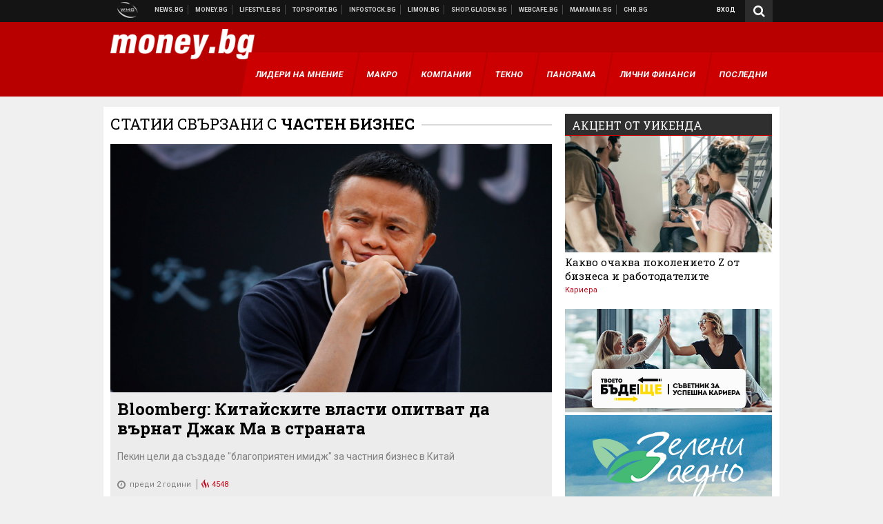

--- FILE ---
content_type: text/html; charset=utf-8
request_url: https://www.google.com/recaptcha/api2/aframe
body_size: 266
content:
<!DOCTYPE HTML><html><head><meta http-equiv="content-type" content="text/html; charset=UTF-8"></head><body><script nonce="PoTaDzvUiq1sLY8QJ__zpg">/** Anti-fraud and anti-abuse applications only. See google.com/recaptcha */ try{var clients={'sodar':'https://pagead2.googlesyndication.com/pagead/sodar?'};window.addEventListener("message",function(a){try{if(a.source===window.parent){var b=JSON.parse(a.data);var c=clients[b['id']];if(c){var d=document.createElement('img');d.src=c+b['params']+'&rc='+(localStorage.getItem("rc::a")?sessionStorage.getItem("rc::b"):"");window.document.body.appendChild(d);sessionStorage.setItem("rc::e",parseInt(sessionStorage.getItem("rc::e")||0)+1);localStorage.setItem("rc::h",'1768831652086');}}}catch(b){}});window.parent.postMessage("_grecaptcha_ready", "*");}catch(b){}</script></body></html>

--- FILE ---
content_type: application/javascript; charset=utf-8
request_url: https://fundingchoicesmessages.google.com/f/AGSKWxUFyLnXkVqGII2zEkz-R2uU2rHc0ALjP-VcCd66GTwJlfkwwzqE9PF0tuXFPxP9lxWnEuhuxfC4m3x0eYJBhYzC0DJWNiwaWDtlR69pbbiUODvvTfklZIeKymsZCmYYIUiAC4RPANTnjzbeS7oenYrJNN0rBRutNPdpDHZQh99tQ22hRrtnW4WEGIK_/_/adhese./adboxbk._ad1a./ad-rotator-/ad_tab.
body_size: -1292
content:
window['00f5cada-b737-44c3-8ed1-df2e08fc1af2'] = true;

--- FILE ---
content_type: application/javascript; charset=utf-8
request_url: https://fundingchoicesmessages.google.com/f/AGSKWxXjLISZ64_K1e5uVEOKtmifz5zqMwahFQ3Qe8SpCxKW_UsuadJZ9w7A8INna_EjxzmbR9-10YGfUmRiH-ZYG7vucjBN_qiMpW9eFL0seT4g6JePt_koBg5O0liX5cGQnF3BQahaag==?fccs=W251bGwsbnVsbCxudWxsLG51bGwsbnVsbCxudWxsLFsxNzY4ODMxNjUyLDI4MTAwMDAwMF0sbnVsbCxudWxsLG51bGwsW251bGwsWzcsMTcsMTksNiw5XSxudWxsLDIsbnVsbCwiYmciLG51bGwsbnVsbCxudWxsLG51bGwsbnVsbCwzXSwiaHR0cHM6Ly9tb25leS5iZy9hYm91dC9jaGFzdGVuLWJpem5lcy04NTM2IixudWxsLFtbOCwiTTlsa3pVYVpEc2ciXSxbOSwiZW4tVVMiXSxbMTksIjIiXSxbMTcsIlswXSJdLFsyNCwiIl0sWzI5LCJmYWxzZSJdXV0
body_size: 380
content:
if (typeof __googlefc.fcKernelManager.run === 'function') {"use strict";this.default_ContributorServingResponseClientJs=this.default_ContributorServingResponseClientJs||{};(function(_){var window=this;
try{
var np=function(a){this.A=_.t(a)};_.u(np,_.J);var op=function(a){this.A=_.t(a)};_.u(op,_.J);op.prototype.getWhitelistStatus=function(){return _.F(this,2)};var pp=function(a){this.A=_.t(a)};_.u(pp,_.J);var qp=_.Zc(pp),rp=function(a,b,c){this.B=a;this.j=_.A(b,np,1);this.l=_.A(b,_.Nk,3);this.F=_.A(b,op,4);a=this.B.location.hostname;this.D=_.Dg(this.j,2)&&_.O(this.j,2)!==""?_.O(this.j,2):a;a=new _.Og(_.Ok(this.l));this.C=new _.bh(_.q.document,this.D,a);this.console=null;this.o=new _.jp(this.B,c,a)};
rp.prototype.run=function(){if(_.O(this.j,3)){var a=this.C,b=_.O(this.j,3),c=_.dh(a),d=new _.Ug;b=_.fg(d,1,b);c=_.C(c,1,b);_.hh(a,c)}else _.eh(this.C,"FCNEC");_.lp(this.o,_.A(this.l,_.Ae,1),this.l.getDefaultConsentRevocationText(),this.l.getDefaultConsentRevocationCloseText(),this.l.getDefaultConsentRevocationAttestationText(),this.D);_.mp(this.o,_.F(this.F,1),this.F.getWhitelistStatus());var e;a=(e=this.B.googlefc)==null?void 0:e.__executeManualDeployment;a!==void 0&&typeof a==="function"&&_.Qo(this.o.G,
"manualDeploymentApi")};var sp=function(){};sp.prototype.run=function(a,b,c){var d;return _.v(function(e){d=qp(b);(new rp(a,d,c)).run();return e.return({})})};_.Rk(7,new sp);
}catch(e){_._DumpException(e)}
}).call(this,this.default_ContributorServingResponseClientJs);
// Google Inc.

//# sourceURL=/_/mss/boq-content-ads-contributor/_/js/k=boq-content-ads-contributor.ContributorServingResponseClientJs.en_US.M9lkzUaZDsg.es5.O/d=1/exm=ad_blocking_detection_executable,kernel_loader,loader_js_executable,monetization_cookie_state_migration_initialization_executable,monetization_providers_initialization_executable,web_iab_tcf_v2_signal_executable/ed=1/rs=AJlcJMzanTQvnnVdXXtZinnKRQ21NfsPog/m=cookie_refresh_executable
__googlefc.fcKernelManager.run('\x5b\x5b\x5b7,\x22\x5b\x5bnull,\\\x22money.bg\\\x22,\\\x22AKsRol-Bgxo90ekomzKmqGb9GHr0IsrdTxD24vs29CSE9ul-YzW9ZYsaM_i-q7TsIj1lsfAek8xBQxCYhH3yzSaE2tnIiVQRyrfnakkRo-PTFGe8-1LS9R4bFUjJTHUvjJDjq7zjvU30ASfnqbL38p5lHCEygAOtPQ\\\\u003d\\\\u003d\\\x22\x5d,null,\x5b\x5bnull,null,null,\\\x22https:\/\/fundingchoicesmessages.google.com\/f\/AGSKWxXYu-OcQk1EGhdC5GVSjxFjUfWT1NzQMQwtLvBElQgnkVR_zDr9WgaoasEp7-MLZZuAwJUpCr6EKrZTsiAQ0_BBtEokFqtq4aQKF7itI5p8q9jQKyM3x5zZwRq-p7cCGA5eOFpTZQ\\\\u003d\\\\u003d\\\x22\x5d,null,null,\x5bnull,null,null,\\\x22https:\/\/fundingchoicesmessages.google.com\/el\/AGSKWxW39IMadB_dnu39l9mIH6jI4Sqlff3_NRaMqw7CgaFU0R4SknaXvwfgN_T9SCf07wKz6cqmfAMWILiYs4L6it0ST-wdD-XkKDl4BWVbJzdAecEcEbIcxK84B_21MsdpGNQ27Fo5CQ\\\\u003d\\\\u003d\\\x22\x5d,null,\x5bnull,\x5b7,17,19,6,9\x5d,null,2,null,\\\x22bg\\\x22,null,null,null,null,null,3\x5d,null,\\\x22Настройки за поверителността и „бисквитките“\\\x22,\\\x22Затваряне\\\x22,null,null,null,\\\x22Управлява се от Google. Спазва TCF на IAB. Идент. № на CMP: 300\\\x22\x5d,\x5b2,1\x5d\x5d\x22\x5d\x5d,\x5bnull,null,null,\x22https:\/\/fundingchoicesmessages.google.com\/f\/AGSKWxWG2Det-SICp4da6b1aoKL8MlPEfbBb1MVdpctmvVNsdwwrdE0MngetmiMbeAoJpjjXbDvz6KHyilPD1Maqb5WblGphyYFSImgN6zuv-qmu35bbBWQ1fEl7Syp-KnwB2DjP_eNCQw\\u003d\\u003d\x22\x5d\x5d');}